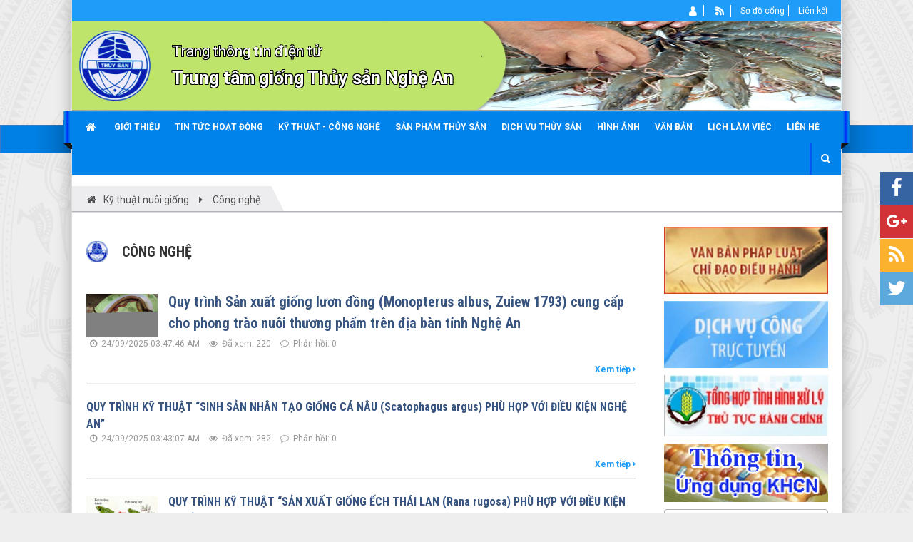

--- FILE ---
content_type: text/html; charset=UTF-8
request_url: https://giongthuysannghean.gov.vn/ky-thuat-nuoi-giong/cong-nghe/
body_size: 59842
content:
<!DOCTYPE html>
	<html lang="vi" xmlns="http://www.w3.org/1999/xhtml" prefix="og: http://ogp.me/ns#">
	<head>
<title>Công nghệ</title>
<meta name="description" content="Công nghệ - Viewcat - Kỹ thuật nuôi giống - https&#x3A;&#x002F;&#x002F;giongthuysannghean.gov.vn&#x002F;ky-thuat-nuoi-giong&#x002F;cong-nghe&#x002F;">
<meta name="author" content="Trung tâm giống Thủy sản Nghệ An">
<meta name="copyright" content="Trung tâm giống Thủy sản Nghệ An [admin@nukeviet.vn]">
<meta name="robots" content="index, archive, follow, noodp">
<meta name="googlebot" content="index,archive,follow,noodp">
<meta name="msnbot" content="all,index,follow">
<meta name="generator" content="NukeViet v4.0">
<meta http-equiv="Content-Type" content="text/html; charset=utf-8">
<meta property="og:title" content="Công nghệ">
<meta property="og:type" content="website">
<meta property="og:description" content="Công nghệ - Viewcat - Kỹ thuật nuôi giống - https&#x3A;&#x002F;&#x002F;giongthuysannghean.gov.vn&#x002F;ky-thuat-nuoi-giong&#x002F;cong-nghe&#x002F;">
<meta property="og:site_name" content="Trung tâm giống Thủy sản Nghệ An">
<meta property="og:url" content="https://giongthuysannghean.gov.vn/ky-thuat-nuoi-giong/cong-nghe/">
<link rel="shortcut icon" href="/uploads/favicon.ico">
<link rel="canonical" href="https://giongthuysannghean.gov.vn/ky-thuat-nuoi-giong/cong-nghe/">
<link rel="alternate" href="/ky-thuat-nuoi-giong/rss/" title="Kỹ thuật nuôi giống" type="application/rss+xml">
<link rel="alternate" href="/ky-thuat-nuoi-giong/rss/cong-nghe/" title="Kỹ thuật nuôi giống - Công nghệ" type="application/rss+xml">
<link rel="preload" as="script" href="/assets/js/jquery/jquery.min.js?t=61">
<link rel="preload" as="script" href="/assets/js/language/vi.js?t=61">
<link rel="preload" as="script" href="/assets/js/global.js?t=61">
<link rel="preload" as="script" href="/themes/default/js/news.js?t=61">
<link rel="preload" as="script" href="/assets/js/jquery/jquery.cookie.js?t=61">
<link rel="preload" as="script" href="/themes/egov/js/main.js?t=61">
<link rel="preload" as="script" href="/themes/egov/js/custom.js?t=61">
<link rel="preload" as="script" href="/themes/egov/js/jquery.slimmenu.js?t=61">
<link rel="preload" as="script" href="/assets/js/jquery-ui/jquery-ui.min.js?t=61">
<link rel="preload" as="script" href="/themes/egov/js/bootstrap.min.js?t=61">
<link rel="preload" as="script" href="/themes/default/js/voting.js?t=61">
<link rel="StyleSheet" href="/assets/css/font-awesome.min.css?t=61">
<link rel="StyleSheet" href="/themes/egov/css/bootstrap.non-responsive.css?t=61">
<link rel="StyleSheet" href="/themes/egov/css/style.css?t=61">
<link rel="StyleSheet" href="/themes/egov/css/style.non-responsive.css?t=61">
<link rel="StyleSheet" href="/themes/egov/css/custom.css?t=61">
<link rel="StyleSheet" href="/themes/egov/css/style-blue.css?t=61">
<link rel="StyleSheet" href="/assets/css/egov.vi.0.css?t=61">
<link rel="StyleSheet" href="/themes/egov/css/news.css?t=61">
	</head>
	<body>

    <noscript>
		<div class="alert alert-danger">Trình duyệt của bạn đã tắt chức năng hỗ trợ JavaScript.<br />Website chỉ làm việc khi bạn bật nó trở lại.<br />Để tham khảo cách bật JavaScript, hãy click chuột <a href="http://wiki.nukeviet.vn/support:browser:enable_javascript">vào đây</a>!</div>
	</noscript>
    <div class="body-bg">
	<div class="sitemenu-bg">
        <div class="sitemenu-ct">
            <div class="sitemenu-ctl">&nbsp;</div>
            <div class="sitemenu-ctr">&nbsp;</div>
        </div>
    </div>
	<div class="wraper bg-shadow-body">
		<header>
			<div class="container">
				<div id="header" class="row">
                    <div class="banner">
                                                        <img alt="Trung tâm giống Thủy sản Nghệ An" src="/uploads/banner_6.jpg" />
                    </div>
				    <div class="logo col-xs-24 col-sm-4 col-md-3">
                                                <a title="Trung tâm giống Thủy sản Nghệ An" href="/"><img src="/uploads/logo-1-trang.png" width="228" height="232" alt="Trung tâm giống Thủy sản Nghệ An" /></a>
                                                <h1>Trung tâm giống Thủy sản Nghệ An</h1>
                        <h2></h2>
                    </div>
                    <div class="col-xs-24 col-sm-20 col-md-21">
                        <div class="sitebannertext">
                            <div class="sn">Trang thông tin điện tử</div>
<div class="sd">Trung tâm giống Thủy sản Nghệ An</div>
                        </div>
                    </div>
				</div>
			</div>
		</header>
		<nav class="second-nav" id="menusite">
			<div class="bg clearfix">
				<div class="menuctwrap">
                    <div class="navbar navbar-default navbar-static-top" role="navigation">
	<div class="navbar-header">
		<button type="button" class="navbar-toggle" data-toggle="collapse" data-target="#menu-site-default">
			<span class="sr-only">&nbsp;</span>
			<span class="icon-bar">&nbsp;</span>
			<span class="icon-bar">&nbsp;</span>
			<span class="icon-bar">&nbsp;</span>
		</button>
	</div>
	<div class="collapse navbar-collapse" id="menu-site-default">
        <ul class="nav navbar-nav ellipsissub">
			<li>
				<a class="home" title="Trang nhất" href="/"><em class="fa fa-lg fa-home">&nbsp;</em><span class="visible-xs-inline-block"> Trang nhất</span></a>
			</li>
			            <li  rol="presentation">
                <a class="dropdown-toggle"  href="/about/" role="button" aria-expanded="false" title="Giới thiệu" >Giới thiệu</a>
			</li>
            <li  rol="presentation">
                <a class="dropdown-toggle"  href="/tin-hoat-dong/" role="button" aria-expanded="false" title="Tin tức hoạt động" >Tin tức hoạt động</a>
			</li>
            <li  rol="presentation">
                <a class="dropdown-toggle"  href="/ky-thuat-nuoi-giong/" role="button" aria-expanded="false" title="Kỹ thuật - công nghệ" >Kỹ thuật - công nghệ</a>
			</li>
            <li  rol="presentation">
                <a class="dropdown-toggle"  href="/shops/" role="button" aria-expanded="false" title="Sản phẩm thủy sản" >Sản phẩm thủy sản</a>
			</li>
            <li  rol="presentation">
                <a class="dropdown-toggle"  href="/dich-vu/" role="button" aria-expanded="false" title="Dịch vụ thủy sản" >Dịch vụ thủy sản</a>
			</li>
            <li  rol="presentation">
                <a class="dropdown-toggle"  href="/photos/" role="button" aria-expanded="false" title="Hình ảnh" >Hình ảnh</a>
			</li>
            <li  rol="presentation">
                <a class="dropdown-toggle"  href="/laws/" role="button" aria-expanded="false" title="Văn bản" >Văn bản</a>
			</li>
            <li  rol="presentation">
                <a class="dropdown-toggle"  href="/work-schedules/" role="button" aria-expanded="false" title="Lịch làm việc" >Lịch làm việc</a>
			</li>
            <li  rol="presentation">
                <a class="dropdown-toggle"  href="/contact/" role="button" aria-expanded="false" title="Liên hệ" >Liên hệ</a>
			</li>
        </ul>
        <div class="pull-right reponsive-pull">
            <a data-toggle="mycollapse" href="#toggleearch" id="toggleearchbtn"><i class="fa fa-search"></i></a>
        </div>
        <div class="collapse" id="toggleearch">
            <form method="get" action="/seek/" id="siteformsearch" data-minlen="3" data-maxlen="60">
                <input type="text" class="form-control" name="q"/>
                <button type="submit" class="btn btn-primary"><i class="fa fa-search"></i></button>
            </form>
        </div>
        <div class="conner-left">&nbsp;</div>
        <div class="conner-right">&nbsp;</div>
    </div>
</div>
                </div>
			</div>
		</nav>
		<nav class="header-nav">
			<div class="container">
				<div class="float-right">
					<div class="language"></div>
					<div class="menutop-fix"><ul class="menutop">
		<li  class="li-first-menu">
		<a title="Thành viên" href="/users/" ><img src="/uploads/menu/user_1.png" />&nbsp;<span>Thành viên</span></a>
	</li>
	<li  class="li-second-display">
		<a title="RSS" href="/feeds/" ><img src="/uploads/menu/rss_1.png" />&nbsp;<span>RSS</span></a>
	</li>
	<li >
		<a title="Sơ đồ cổng" href="/feeds/" ><span>Sơ đồ cổng</span></a>
	</li>
	<li >
		<a title="Liên kết" href="/page/thong-bao.html" ><span>Liên kết</span></a>
	</li>
</ul>
</div>
					<div id="tip" data-content="">
						<div class="bg"></div>
					</div>
				</div>
			</div>
		</nav>
		<section>
			<div class="container dissmisshome" id="body">
                                <nav class="third-nav">
    				<div class="row">
                        <div class="bg">
                        <div class="clearfix">
                            <div class="col-xs-24 col-sm-24 col-md-24">
                                <div class="breadcrumbs-wrap">
                                	<div class="display">
                                		<a class="show-subs-breadcrumbs hidden" href="#" onclick="showSubBreadcrumbs(this, event);"><em class="fa fa-lg fa-angle-right"></em></a>
		                                <div class="breadcrumbs-bg">
                                            <ul class="breadcrumbs list-none"></ul>
                                        </div>
									</div>
									<ul class="subs-breadcrumbs"></ul>
	                                <ul class="temp-breadcrumbs hidden">
	                                    <li itemscope itemtype="http://data-vocabulary.org/Breadcrumb"><a href="/" itemprop="url" title="Trang nhất"><span itemprop="title">Trang nhất</span></a></li>
	                                    <li itemscope itemtype="http://data-vocabulary.org/Breadcrumb"><a href="/ky-thuat-nuoi-giong/" itemprop="url" title="Kỹ thuật nuôi giống"><span class="txt" itemprop="title">Kỹ thuật nuôi giống</span></a></li><li itemscope itemtype="http://data-vocabulary.org/Breadcrumb"><a href="/ky-thuat-nuoi-giong/cong-nghe/" itemprop="url" title="Công nghệ"><span class="txt" itemprop="title">Công nghệ</span></a></li>
	                                </ul>
								</div>
                            </div>
                        </div>
                        </div>
                    </div>
                </nav>
<div class="row shadow-bg bg-body-new">
	<div class="col-sm-16 col-md-18 fix-more-padding">
        <div class="border-bottom-news"></div>
		<div class="border-bottom-news">
			<div class="box-icon-title box-icon-title-notop">
    <h2>Công nghệ</h2>
</div>

<div class="news_column listpage">
		<div class="panel panel-default">
		<div class="panel-body featured">
						<a href="/ky-thuat-nuoi-giong/cong-nghe/quy-trinh-san-xuat-giong-luon-dong-monopterus-albus-zuiew-1793-cung-cap-cho-phong-trao-nuoi-thuong-pham-tren-dia-ban-tinh-nghe-an-27.html" title="Quy trình Sản xuất giống lươn đồng &#40;Monopterus albus, Zuiew 1793&#41; cung cấp cho phong trào nuôi thương phẩm trên địa bàn tỉnh Nghệ An" ><img  alt="Quy trình Sản xuất giống lươn đồng &#40;Monopterus albus, Zuiew 1793&#41; cung cấp cho phong trào nuôi thương phẩm trên địa bàn tỉnh Nghệ An" src="/uploads/ky-thuat-nuoi-giong/2025_09/image-20250924144824-1.jpeg" width="100" class="img-thumbnail pull-left imghome" /></a>
			<h2>
				<a href="/ky-thuat-nuoi-giong/cong-nghe/quy-trinh-san-xuat-giong-luon-dong-monopterus-albus-zuiew-1793-cung-cap-cho-phong-trao-nuoi-thuong-pham-tren-dia-ban-tinh-nghe-an-27.html" title="Quy trình Sản xuất giống lươn đồng &#40;Monopterus albus, Zuiew 1793&#41; cung cấp cho phong trào nuôi thương phẩm trên địa bàn tỉnh Nghệ An" >Quy trình Sản xuất giống lươn đồng &#40;Monopterus albus, Zuiew 1793&#41; cung cấp cho phong trào nuôi thương phẩm trên địa bàn tỉnh Nghệ An</a>
			</h2>
			<div class="text-muted">
				<ul class="list-unstyled list-inline">
					<li>
						<em class="fa fa-clock-o">&nbsp;</em> 24/09/2025 03:47:46 AM
					</li>
					<li>
						<em class="fa fa-eye">&nbsp;</em> Đã xem: 220
					</li>
										<li>
						<em class="fa fa-comment-o">&nbsp;</em> Phản hồi: 0
					</li>
				</ul>
			</div>
            <div class="viewmore text-right">
                <a href="/ky-thuat-nuoi-giong/cong-nghe/quy-trinh-san-xuat-giong-luon-dong-monopterus-albus-zuiew-1793-cung-cap-cho-phong-trao-nuoi-thuong-pham-tren-dia-ban-tinh-nghe-an-27.html"   class="more">Xem tiếp&nbsp;<i class="fa fa-caret-right" aria-hidden="true"></i></a>
            </div>
		</div>
	</div>
		<div class="panel panel-default">
		<div class="panel-body">
			<h3>
				<a href="/ky-thuat-nuoi-giong/cong-nghe/quy-trinh-ky-thuat-sinh-san-nhan-tao-giong-ca-nau-scatophagus-argus-phu-hop-voi-dieu-kien-nghe-an-26.html" title="QUY TRÌNH KỸ THUẬT  “SINH SẢN NHÂN TẠO GIỐNG CÁ NÂU &#40;Scatophagus argus&#41; PHÙ HỢP VỚI ĐIỀU KIỆN NGHỆ AN”" >QUY TRÌNH KỸ THUẬT  “SINH SẢN NHÂN TẠO GIỐNG CÁ NÂU &#40;Scatophagus argus&#41; PHÙ HỢP VỚI ĐIỀU KIỆN NGHỆ AN”</a>
			</h3>
			<div class="text-muted">
				<ul class="list-unstyled list-inline">
					<li><em class="fa fa-clock-o">&nbsp;</em> 24/09/2025 03:43:07 AM</li>
					<li><em class="fa fa-eye">&nbsp;</em> Đã xem: 282</li>
										<li><em class="fa fa-comment-o">&nbsp;</em> Phản hồi: 0</li>
				</ul>
			</div>
            <div class="viewmore text-right">
                <a href="/ky-thuat-nuoi-giong/cong-nghe/quy-trinh-ky-thuat-sinh-san-nhan-tao-giong-ca-nau-scatophagus-argus-phu-hop-voi-dieu-kien-nghe-an-26.html"   class="more">Xem tiếp&nbsp;<i class="fa fa-caret-right" aria-hidden="true"></i></a>
            </div>
		</div>
	</div>
	<div class="panel panel-default">
		<div class="panel-body">
						<a href="/ky-thuat-nuoi-giong/cong-nghe/quy-trinh-ky-thuat-san-xuat-giong-ech-thai-lan-rana-rugosa-phu-hop-voi-dieu-kien-nghe-an-25.html" title="QUY TRÌNH KỸ THUẬT  “SẢN XUẤT GIỐNG ẾCH THÁI LAN &#40;Rana rugosa&#41; PHÙ HỢP VỚI ĐIỀU KIỆN NGHỆ AN”" ><img  alt="QUY TRÌNH KỸ THUẬT  “SẢN XUẤT GIỐNG ẾCH THÁI LAN &#40;Rana rugosa&#41; PHÙ HỢP VỚI ĐIỀU KIỆN NGHỆ AN”" src="/assets/ky-thuat-nuoi-giong/2025_09/image-20250924144217-1.png" width="100" class="img-thumbnail pull-left imghome" /></a>
			<h3>
				<a href="/ky-thuat-nuoi-giong/cong-nghe/quy-trinh-ky-thuat-san-xuat-giong-ech-thai-lan-rana-rugosa-phu-hop-voi-dieu-kien-nghe-an-25.html" title="QUY TRÌNH KỸ THUẬT  “SẢN XUẤT GIỐNG ẾCH THÁI LAN &#40;Rana rugosa&#41; PHÙ HỢP VỚI ĐIỀU KIỆN NGHỆ AN”" >QUY TRÌNH KỸ THUẬT  “SẢN XUẤT GIỐNG ẾCH THÁI LAN &#40;Rana rugosa&#41; PHÙ HỢP VỚI ĐIỀU KIỆN NGHỆ AN”</a>
			</h3>
			<div class="text-muted">
				<ul class="list-unstyled list-inline">
					<li><em class="fa fa-clock-o">&nbsp;</em> 24/09/2025 03:41:41 AM</li>
					<li><em class="fa fa-eye">&nbsp;</em> Đã xem: 217</li>
										<li><em class="fa fa-comment-o">&nbsp;</em> Phản hồi: 0</li>
				</ul>
			</div>
            <div class="viewmore text-right">
                <a href="/ky-thuat-nuoi-giong/cong-nghe/quy-trinh-ky-thuat-san-xuat-giong-ech-thai-lan-rana-rugosa-phu-hop-voi-dieu-kien-nghe-an-25.html"   class="more">Xem tiếp&nbsp;<i class="fa fa-caret-right" aria-hidden="true"></i></a>
            </div>
		</div>
	</div>
	<div class="panel panel-default">
		<div class="panel-body">
			<h3>
				<a href="/ky-thuat-nuoi-giong/cong-nghe/quy-trinh-ky-thuat-nuoi-thuong-pham-ca-nheo-my-ictalurus-punctatus-ra-nesque-1818-trong-ao-dat-quy-mo-cong-nghiep-phu-hop-voi-dieu-kien-nghe-an-24.html" title="QUY TRÌNH KỸ THUẬT  “NUÔI THƯƠNG PHẨM CÁ NHEO MỸ &#40;Ictalurus punctatus Raﬁnesque, 1818&#41; TRONG AO ĐẤT QUY MÔ CÔNG NGHIỆP PHÙ HỢP VỚI ĐIỀU KIỆN NGHỆ AN”" >QUY TRÌNH KỸ THUẬT  “NUÔI THƯƠNG PHẨM CÁ NHEO MỸ &#40;Ictalurus punctatus Raﬁnesque, 1818&#41; TRONG AO ĐẤT QUY MÔ CÔNG NGHIỆP PHÙ HỢP VỚI ĐIỀU KIỆN NGHỆ AN”</a>
			</h3>
			<div class="text-muted">
				<ul class="list-unstyled list-inline">
					<li><em class="fa fa-clock-o">&nbsp;</em> 24/09/2025 03:39:38 AM</li>
					<li><em class="fa fa-eye">&nbsp;</em> Đã xem: 194</li>
										<li><em class="fa fa-comment-o">&nbsp;</em> Phản hồi: 0</li>
				</ul>
			</div>
            <div class="viewmore text-right">
                <a href="/ky-thuat-nuoi-giong/cong-nghe/quy-trinh-ky-thuat-nuoi-thuong-pham-ca-nheo-my-ictalurus-punctatus-ra-nesque-1818-trong-ao-dat-quy-mo-cong-nghiep-phu-hop-voi-dieu-kien-nghe-an-24.html"   class="more">Xem tiếp&nbsp;<i class="fa fa-caret-right" aria-hidden="true"></i></a>
            </div>
		</div>
	</div>
	<div class="panel panel-default">
		<div class="panel-body">
			<h3>
				<a href="/ky-thuat-nuoi-giong/cong-nghe/nghien-cuu-cac-yeu-to-moi-truongva-mot-so-chi-tieu-hinh-thai-sinh-ly-ca-tra-pangasianodon-hypopthalamus-sauvages-1878-nuoi-tai-nghe-an-23.html" title="NGHIÊN CỨU CÁC YẾU TỐ MÔI TRƯỜNGVÀ MỘT SỐ CHỈ TIÊU HÌNH THÁI, SINH LÝ CÁ TRA &#40;Pangasianodon hypopthalamus,Sauvages, 1878&#41; NUÔI TẠI NGHỆ AN" >NGHIÊN CỨU CÁC YẾU TỐ MÔI TRƯỜNGVÀ MỘT SỐ CHỈ TIÊU HÌNH THÁI, SINH LÝ CÁ TRA &#40;Pangasianodon hypopthalamus,Sauvages, 1878&#41; NUÔI TẠI NGHỆ AN</a>
			</h3>
			<div class="text-muted">
				<ul class="list-unstyled list-inline">
					<li><em class="fa fa-clock-o">&nbsp;</em> 29/12/2021 03:44:35 AM</li>
					<li><em class="fa fa-eye">&nbsp;</em> Đã xem: 2015</li>
										<li><em class="fa fa-comment-o">&nbsp;</em> Phản hồi: 0</li>
				</ul>
			</div>
            <div class="viewmore text-right">
                <a href="/ky-thuat-nuoi-giong/cong-nghe/nghien-cuu-cac-yeu-to-moi-truongva-mot-so-chi-tieu-hinh-thai-sinh-ly-ca-tra-pangasianodon-hypopthalamus-sauvages-1878-nuoi-tai-nghe-an-23.html"   class="more">Xem tiếp&nbsp;<i class="fa fa-caret-right" aria-hidden="true"></i></a>
            </div>
		</div>
	</div>
	<div class="panel panel-default">
		<div class="panel-body">
			<h3>
				<a href="/ky-thuat-nuoi-giong/cong-nghe/anh-huong-cua-cac-loai-kich-duc-to-va-lieu-luong-den-chat-luong-sinh-san-nhan-tao-va-uong-giong-ca-that-lat-cuom-chitala-omata-gray-1831-trong-dieu-kien-nuoi-o-nghe-an-22.html" title="ẢNH HƯỞNG CỦA CÁC LOẠI KÍCH DỤC TỐ VÀ LIỀU LƯỢNG  ĐẾN CHẤT LƯỢNG SINH SẢN NHÂN TAO VÀ ƯƠNG GIỐNG CÁ THÁT LÁT CƯỜM &#40;Chitala omata Gray, 1831&#41; TRONG ĐIỀU KIỆN NUÔI Ở NGHỆ AN" >ẢNH HƯỞNG CỦA CÁC LOẠI KÍCH DỤC TỐ VÀ LIỀU LƯỢNG  ĐẾN CHẤT LƯỢNG SINH SẢN NHÂN TAO VÀ ƯƠNG GIỐNG CÁ THÁT LÁT CƯỜM &#40;Chitala omata Gray, 1831&#41; TRONG ĐIỀU KIỆN NUÔI Ở NGHỆ AN</a>
			</h3>
			<div class="text-muted">
				<ul class="list-unstyled list-inline">
					<li><em class="fa fa-clock-o">&nbsp;</em> 29/12/2021 02:19:56 AM</li>
					<li><em class="fa fa-eye">&nbsp;</em> Đã xem: 3770</li>
										<li><em class="fa fa-comment-o">&nbsp;</em> Phản hồi: 0</li>
				</ul>
			</div>
            <div class="viewmore text-right">
                <a href="/ky-thuat-nuoi-giong/cong-nghe/anh-huong-cua-cac-loai-kich-duc-to-va-lieu-luong-den-chat-luong-sinh-san-nhan-tao-va-uong-giong-ca-that-lat-cuom-chitala-omata-gray-1831-trong-dieu-kien-nuoi-o-nghe-an-22.html"   class="more">Xem tiếp&nbsp;<i class="fa fa-caret-right" aria-hidden="true"></i></a>
            </div>
		</div>
	</div>
	<div class="panel panel-default">
		<div class="panel-body">
						<a href="/ky-thuat-nuoi-giong/cong-nghe/quy-trinh-ky-thuat-nuoi-thuong-pham-ca-doi-muc-quy-mo-cong-nghiep-trong-ao-dam-nuoc-lo-tai-nghe-an-21.html" title="QUY TRÌNH KỸ THUẬT  NUÔI THƯƠNG PHẨM CÁ ĐỐI MỤC QUY MÔ CÔNG NGHIỆP TRONG AO ĐẦM NƯỚC LỢ TẠI NGHỆ AN" ><img  alt="QUY TRÌNH KỸ THUẬT  NUÔI THƯƠNG PHẨM CÁ ĐỐI MỤC QUY MÔ CÔNG NGHIỆP TRONG AO ĐẦM NƯỚC LỢ TẠI NGHỆ AN" src="/assets/ky-thuat-nuoi-giong/2021_12/image-20211229082343-1.jpeg" width="100" class="img-thumbnail pull-left imghome" /></a>
			<h3>
				<a href="/ky-thuat-nuoi-giong/cong-nghe/quy-trinh-ky-thuat-nuoi-thuong-pham-ca-doi-muc-quy-mo-cong-nghiep-trong-ao-dam-nuoc-lo-tai-nghe-an-21.html" title="QUY TRÌNH KỸ THUẬT  NUÔI THƯƠNG PHẨM CÁ ĐỐI MỤC QUY MÔ CÔNG NGHIỆP TRONG AO ĐẦM NƯỚC LỢ TẠI NGHỆ AN" >QUY TRÌNH KỸ THUẬT  NUÔI THƯƠNG PHẨM CÁ ĐỐI MỤC QUY MÔ CÔNG NGHIỆP TRONG AO ĐẦM NƯỚC LỢ TẠI NGHỆ AN</a>
			</h3>
			<div class="text-muted">
				<ul class="list-unstyled list-inline">
					<li><em class="fa fa-clock-o">&nbsp;</em> 28/12/2021 08:27:38 PM</li>
					<li><em class="fa fa-eye">&nbsp;</em> Đã xem: 10861</li>
										<li><em class="fa fa-comment-o">&nbsp;</em> Phản hồi: 0</li>
				</ul>
			</div>
            <div class="viewmore text-right">
                <a href="/ky-thuat-nuoi-giong/cong-nghe/quy-trinh-ky-thuat-nuoi-thuong-pham-ca-doi-muc-quy-mo-cong-nghiep-trong-ao-dam-nuoc-lo-tai-nghe-an-21.html"   class="more">Xem tiếp&nbsp;<i class="fa fa-caret-right" aria-hidden="true"></i></a>
            </div>
		</div>
	</div>
	<div class="panel panel-default">
		<div class="panel-body">
						<a href="/ky-thuat-nuoi-giong/cong-nghe/quy-trinh-ky-thuat-nuoi-thuong-pham-ca-chim-vay-vang-quy-mo-cong-nghiep-trong-ao-dam-nuoc-lo-tai-vung-trieu-ven-bien-nghe-an-20.html" title="QUY TRÌNH KỸ THUẬT  NUÔI THƯƠNG PHẨM CÁ CHIM VÂY VÀNG QUY MÔ CÔNG NGHIỆP TRONG AO ĐẦM NƯỚC LỢ TẠI VÙNG TRIỀU VEN BIỂN NGHỆ AN" ><img  alt="QUY TRÌNH KỸ THUẬT  NUÔI THƯƠNG PHẨM CÁ CHIM VÂY VÀNG QUY MÔ CÔNG NGHIỆP TRONG AO ĐẦM NƯỚC LỢ TẠI VÙNG TRIỀU VEN BIỂN NGHỆ AN" src="/assets/ky-thuat-nuoi-giong/2021_12/image-20211229081732-1.jpeg" width="100" class="img-thumbnail pull-left imghome" /></a>
			<h3>
				<a href="/ky-thuat-nuoi-giong/cong-nghe/quy-trinh-ky-thuat-nuoi-thuong-pham-ca-chim-vay-vang-quy-mo-cong-nghiep-trong-ao-dam-nuoc-lo-tai-vung-trieu-ven-bien-nghe-an-20.html" title="QUY TRÌNH KỸ THUẬT  NUÔI THƯƠNG PHẨM CÁ CHIM VÂY VÀNG QUY MÔ CÔNG NGHIỆP TRONG AO ĐẦM NƯỚC LỢ TẠI VÙNG TRIỀU VEN BIỂN NGHỆ AN" >QUY TRÌNH KỸ THUẬT  NUÔI THƯƠNG PHẨM CÁ CHIM VÂY VÀNG QUY MÔ CÔNG NGHIỆP TRONG AO ĐẦM NƯỚC LỢ TẠI VÙNG TRIỀU VEN BIỂN NGHỆ AN</a>
			</h3>
			<div class="text-muted">
				<ul class="list-unstyled list-inline">
					<li><em class="fa fa-clock-o">&nbsp;</em> 28/12/2021 08:21:19 PM</li>
					<li><em class="fa fa-eye">&nbsp;</em> Đã xem: 10779</li>
										<li><em class="fa fa-comment-o">&nbsp;</em> Phản hồi: 0</li>
				</ul>
			</div>
            <div class="viewmore text-right">
                <a href="/ky-thuat-nuoi-giong/cong-nghe/quy-trinh-ky-thuat-nuoi-thuong-pham-ca-chim-vay-vang-quy-mo-cong-nghiep-trong-ao-dam-nuoc-lo-tai-vung-trieu-ven-bien-nghe-an-20.html"   class="more">Xem tiếp&nbsp;<i class="fa fa-caret-right" aria-hidden="true"></i></a>
            </div>
		</div>
	</div>
	<div class="panel panel-default">
		<div class="panel-body">
						<a href="/ky-thuat-nuoi-giong/cong-nghe/quy-trinh-ky-thuat-nuoi-ca-ro-dau-vuong-thuong-pham-tai-nghe-an-19.html" title="QUY TRÌNH KỸ THUẬT NUÔI CÁ RÔ ĐẦU VUÔNG  THƯƠNG PHẨM TẠI NGHỆ AN" ><img  alt="QUY TRÌNH KỸ THUẬT NUÔI CÁ RÔ ĐẦU VUÔNG  THƯƠNG PHẨM TẠI NGHỆ AN" src="/assets/ky-thuat-nuoi-giong/2021_12/image-20211229081206-1.jpeg" width="100" class="img-thumbnail pull-left imghome" /></a>
			<h3>
				<a href="/ky-thuat-nuoi-giong/cong-nghe/quy-trinh-ky-thuat-nuoi-ca-ro-dau-vuong-thuong-pham-tai-nghe-an-19.html" title="QUY TRÌNH KỸ THUẬT NUÔI CÁ RÔ ĐẦU VUÔNG  THƯƠNG PHẨM TẠI NGHỆ AN" >QUY TRÌNH KỸ THUẬT NUÔI CÁ RÔ ĐẦU VUÔNG  THƯƠNG PHẨM TẠI NGHỆ AN</a>
			</h3>
			<div class="text-muted">
				<ul class="list-unstyled list-inline">
					<li><em class="fa fa-clock-o">&nbsp;</em> 28/12/2021 08:15:04 PM</li>
					<li><em class="fa fa-eye">&nbsp;</em> Đã xem: 5884</li>
										<li><em class="fa fa-comment-o">&nbsp;</em> Phản hồi: 0</li>
				</ul>
			</div>
            <div class="viewmore text-right">
                <a href="/ky-thuat-nuoi-giong/cong-nghe/quy-trinh-ky-thuat-nuoi-ca-ro-dau-vuong-thuong-pham-tai-nghe-an-19.html"   class="more">Xem tiếp&nbsp;<i class="fa fa-caret-right" aria-hidden="true"></i></a>
            </div>
		</div>
	</div>
	<div class="panel panel-default">
		<div class="panel-body">
						<a href="/ky-thuat-nuoi-giong/cong-nghe/quy-trinh-ky-thuat-nuoi-ca-chinh-hoa-anguilla-marmorata-quoy-gaimard-thuong-pham-trong-ao-dat-tai-nghe-an-18.html" title="QUY TRÌNH KỸ THUẬT  NUÔI  CÁ CHÌNH HOA &#40; Anguilla marmorata Quoy &amp; Gaimard&#41;  THƯƠNG PHẨM TRONG AO ĐẤT TẠI NGHỆ AN" ><img  alt="QUY TRÌNH KỸ THUẬT  NUÔI  CÁ CHÌNH HOA &#40; Anguilla marmorata Quoy &amp; Gaimard&#41;  THƯƠNG PHẨM TRONG AO ĐẤT TẠI NGHỆ AN" src="/assets/ky-thuat-nuoi-giong/2021_12/image-20211229080546-1.jpeg" width="100" class="img-thumbnail pull-left imghome" /></a>
			<h3>
				<a href="/ky-thuat-nuoi-giong/cong-nghe/quy-trinh-ky-thuat-nuoi-ca-chinh-hoa-anguilla-marmorata-quoy-gaimard-thuong-pham-trong-ao-dat-tai-nghe-an-18.html" title="QUY TRÌNH KỸ THUẬT  NUÔI  CÁ CHÌNH HOA &#40; Anguilla marmorata Quoy &amp; Gaimard&#41;  THƯƠNG PHẨM TRONG AO ĐẤT TẠI NGHỆ AN" >QUY TRÌNH KỸ THUẬT  NUÔI  CÁ CHÌNH HOA &#40; Anguilla marmorata Quoy &amp; Gaimard&#41;  THƯƠNG PHẨM TRONG AO ĐẤT TẠI NGHỆ AN</a>
			</h3>
			<div class="text-muted">
				<ul class="list-unstyled list-inline">
					<li><em class="fa fa-clock-o">&nbsp;</em> 28/12/2021 08:08:43 PM</li>
					<li><em class="fa fa-eye">&nbsp;</em> Đã xem: 1708</li>
										<li><em class="fa fa-comment-o">&nbsp;</em> Phản hồi: 0</li>
				</ul>
			</div>
            <div class="viewmore text-right">
                <a href="/ky-thuat-nuoi-giong/cong-nghe/quy-trinh-ky-thuat-nuoi-ca-chinh-hoa-anguilla-marmorata-quoy-gaimard-thuong-pham-trong-ao-dat-tai-nghe-an-18.html"   class="more">Xem tiếp&nbsp;<i class="fa fa-caret-right" aria-hidden="true"></i></a>
            </div>
		</div>
	</div>
	<div class="panel panel-default">
		<div class="panel-body">
						<a href="/ky-thuat-nuoi-giong/cong-nghe/quy-trinh-ky-thuat-san-xuat-giong-ca-chach-que-misgurnus-anguillicaudatus-cantor-1842-17.html" title="QUY TRÌNH KỸ THUẬT SẢN XUẤT GIỐNG   CÁ CHẠCH QUẾ &#40;Misgurnus anguillicaudatus Cantor, 1842&#41;" ><img  alt="QUY TRÌNH KỸ THUẬT SẢN XUẤT GIỐNG   CÁ CHẠCH QUẾ &#40;Misgurnus anguillicaudatus Cantor, 1842&#41;" src="/assets/ky-thuat-nuoi-giong/2021_12/image-20211228143620-1.jpeg" width="100" class="img-thumbnail pull-left imghome" /></a>
			<h3>
				<a href="/ky-thuat-nuoi-giong/cong-nghe/quy-trinh-ky-thuat-san-xuat-giong-ca-chach-que-misgurnus-anguillicaudatus-cantor-1842-17.html" title="QUY TRÌNH KỸ THUẬT SẢN XUẤT GIỐNG   CÁ CHẠCH QUẾ &#40;Misgurnus anguillicaudatus Cantor, 1842&#41;" >QUY TRÌNH KỸ THUẬT SẢN XUẤT GIỐNG   CÁ CHẠCH QUẾ &#40;Misgurnus anguillicaudatus Cantor, 1842&#41;</a>
			</h3>
			<div class="text-muted">
				<ul class="list-unstyled list-inline">
					<li><em class="fa fa-clock-o">&nbsp;</em> 28/12/2021 02:39:56 AM</li>
					<li><em class="fa fa-eye">&nbsp;</em> Đã xem: 1939</li>
										<li><em class="fa fa-comment-o">&nbsp;</em> Phản hồi: 0</li>
				</ul>
			</div>
            <div class="viewmore text-right">
                <a href="/ky-thuat-nuoi-giong/cong-nghe/quy-trinh-ky-thuat-san-xuat-giong-ca-chach-que-misgurnus-anguillicaudatus-cantor-1842-17.html"   class="more">Xem tiếp&nbsp;<i class="fa fa-caret-right" aria-hidden="true"></i></a>
            </div>
		</div>
	</div>
	<div class="panel panel-default">
		<div class="panel-body">
						<a href="/ky-thuat-nuoi-giong/cong-nghe/quy-trinh-cong-nghe-sinh-san-nhan-tao-giong-ca-lang-cham-tai-nghe-an-16.html" title="QUY TRÌNH CÔNG NGHỆ SINH SẢN NHÂN TẠO GIỐNG CÁ LĂNG CHẤM TẠI NGHỆ AN" ><img  alt="QUY TRÌNH CÔNG NGHỆ SINH SẢN NHÂN TẠO GIỐNG CÁ LĂNG CHẤM TẠI NGHỆ AN" src="/assets/ky-thuat-nuoi-giong/2021_12/image-20211228142527-1.jpeg" width="100" class="img-thumbnail pull-left imghome" /></a>
			<h3>
				<a href="/ky-thuat-nuoi-giong/cong-nghe/quy-trinh-cong-nghe-sinh-san-nhan-tao-giong-ca-lang-cham-tai-nghe-an-16.html" title="QUY TRÌNH CÔNG NGHỆ SINH SẢN NHÂN TẠO GIỐNG CÁ LĂNG CHẤM TẠI NGHỆ AN" >QUY TRÌNH CÔNG NGHỆ SINH SẢN NHÂN TẠO GIỐNG CÁ LĂNG CHẤM TẠI NGHỆ AN</a>
			</h3>
			<div class="text-muted">
				<ul class="list-unstyled list-inline">
					<li><em class="fa fa-clock-o">&nbsp;</em> 28/12/2021 02:33:30 AM</li>
					<li><em class="fa fa-eye">&nbsp;</em> Đã xem: 2001</li>
										<li><em class="fa fa-comment-o">&nbsp;</em> Phản hồi: 0</li>
				</ul>
			</div>
            <div class="viewmore text-right">
                <a href="/ky-thuat-nuoi-giong/cong-nghe/quy-trinh-cong-nghe-sinh-san-nhan-tao-giong-ca-lang-cham-tai-nghe-an-16.html"   class="more">Xem tiếp&nbsp;<i class="fa fa-caret-right" aria-hidden="true"></i></a>
            </div>
		</div>
	</div>
	<div class="panel panel-default">
		<div class="panel-body">
						<a href="/ky-thuat-nuoi-giong/cong-nghe/quy-trinh-cong-nghe-san-xuat-giong-cua-bien-theo-cong-nghe-vi-sinh-phu-hop-voi-dieu-kien-sinh-thai-nghe-an-15.html" title="QUY TRÌNH CÔNG NGHỆ  SẢN XUẤT GIỐNG CUA BIỂN THEO CÔNG NGHỆ VI SINH  PHÙ HỢP VỚI ĐIỀU KIỆN SINH THÁI NGHỆ AN" ><img  alt="QUY TRÌNH CÔNG NGHỆ  SẢN XUẤT GIỐNG CUA BIỂN THEO CÔNG NGHỆ VI SINH  PHÙ HỢP VỚI ĐIỀU KIỆN SINH THÁI NGHỆ AN" src="/assets/ky-thuat-nuoi-giong/2021_12/image-20211228141913-1.jpeg" width="100" class="img-thumbnail pull-left imghome" /></a>
			<h3>
				<a href="/ky-thuat-nuoi-giong/cong-nghe/quy-trinh-cong-nghe-san-xuat-giong-cua-bien-theo-cong-nghe-vi-sinh-phu-hop-voi-dieu-kien-sinh-thai-nghe-an-15.html" title="QUY TRÌNH CÔNG NGHỆ  SẢN XUẤT GIỐNG CUA BIỂN THEO CÔNG NGHỆ VI SINH  PHÙ HỢP VỚI ĐIỀU KIỆN SINH THÁI NGHỆ AN" >QUY TRÌNH CÔNG NGHỆ  SẢN XUẤT GIỐNG CUA BIỂN THEO CÔNG NGHỆ VI SINH  PHÙ HỢP VỚI ĐIỀU KIỆN SINH THÁI NGHỆ AN</a>
			</h3>
			<div class="text-muted">
				<ul class="list-unstyled list-inline">
					<li><em class="fa fa-clock-o">&nbsp;</em> 28/12/2021 02:22:19 AM</li>
					<li><em class="fa fa-eye">&nbsp;</em> Đã xem: 5673</li>
										<li><em class="fa fa-comment-o">&nbsp;</em> Phản hồi: 0</li>
				</ul>
			</div>
            <div class="viewmore text-right">
                <a href="/ky-thuat-nuoi-giong/cong-nghe/quy-trinh-cong-nghe-san-xuat-giong-cua-bien-theo-cong-nghe-vi-sinh-phu-hop-voi-dieu-kien-sinh-thai-nghe-an-15.html"   class="more">Xem tiếp&nbsp;<i class="fa fa-caret-right" aria-hidden="true"></i></a>
            </div>
		</div>
	</div>
	<div class="panel panel-default">
		<div class="panel-body">
						<a href="/ky-thuat-nuoi-giong/cong-nghe/phan-co-be-cang-san-thua-cho-tom-cang-xanh-toan-duc-nhanh-lon-14.html" title="Phân cỡ, bẻ càng, san thưa cho tôm càng xanh toàn đực nhanh lớn" ><img  alt="Phân cỡ, bẻ càng, san thưa cho tôm càng xanh toàn đực nhanh lớn" src="/assets/ky-thuat-nuoi-giong/2021_12/image-20211217083803-1.jpeg" width="100" class="img-thumbnail pull-left imghome" /></a>
			<h3>
				<a href="/ky-thuat-nuoi-giong/cong-nghe/phan-co-be-cang-san-thua-cho-tom-cang-xanh-toan-duc-nhanh-lon-14.html" title="Phân cỡ, bẻ càng, san thưa cho tôm càng xanh toàn đực nhanh lớn" >Phân cỡ, bẻ càng, san thưa cho tôm càng xanh toàn đực nhanh lớn</a>
			</h3>
			<div class="text-muted">
				<ul class="list-unstyled list-inline">
					<li><em class="fa fa-clock-o">&nbsp;</em> 16/12/2021 08:41:46 PM</li>
					<li><em class="fa fa-eye">&nbsp;</em> Đã xem: 1625</li>
										<li><em class="fa fa-comment-o">&nbsp;</em> Phản hồi: 0</li>
				</ul>
			</div>
            <div class="viewmore text-right">
                <a href="/ky-thuat-nuoi-giong/cong-nghe/phan-co-be-cang-san-thua-cho-tom-cang-xanh-toan-duc-nhanh-lon-14.html"   class="more">Xem tiếp&nbsp;<i class="fa fa-caret-right" aria-hidden="true"></i></a>
            </div>
		</div>
	</div>
	<div class="panel panel-default">
		<div class="panel-body">
			<h3>
				<a href="/ky-thuat-nuoi-giong/cong-nghe/mot-so-kien-thuc-can-cho-nuoi-tom-nuoc-ngot-13.html" title="Một số kiến thức cần cho nuôi tôm nước ngọt" >Một số kiến thức cần cho nuôi tôm nước ngọt</a>
			</h3>
			<div class="text-muted">
				<ul class="list-unstyled list-inline">
					<li><em class="fa fa-clock-o">&nbsp;</em> 15/06/2021 05:49:01 AM</li>
					<li><em class="fa fa-eye">&nbsp;</em> Đã xem: 1204</li>
										<li><em class="fa fa-comment-o">&nbsp;</em> Phản hồi: 0</li>
				</ul>
			</div>
            <div class="viewmore text-right">
                <a href="/ky-thuat-nuoi-giong/cong-nghe/mot-so-kien-thuc-can-cho-nuoi-tom-nuoc-ngot-13.html"   class="more">Xem tiếp&nbsp;<i class="fa fa-caret-right" aria-hidden="true"></i></a>
            </div>
		</div>
	</div>
	<div class="panel panel-default">
		<div class="panel-body">
			<h3>
				<a href="/ky-thuat-nuoi-giong/cong-nghe/mot-so-hieu-biet-ve-su-dung-khoang-trong-nuoi-tom-do-man-thap-12.html" title="MỘT SỐ HIỂU BIẾT VỀ SỬ DỤNG KHOÁNG TRONG NUÔI TÔM  ĐỘ MẶN THẤP" >MỘT SỐ HIỂU BIẾT VỀ SỬ DỤNG KHOÁNG TRONG NUÔI TÔM  ĐỘ MẶN THẤP</a>
			</h3>
			<div class="text-muted">
				<ul class="list-unstyled list-inline">
					<li><em class="fa fa-clock-o">&nbsp;</em> 27/05/2021 11:14:44 PM</li>
					<li><em class="fa fa-eye">&nbsp;</em> Đã xem: 3898</li>
										<li><em class="fa fa-comment-o">&nbsp;</em> Phản hồi: 0</li>
				</ul>
			</div>
            <div class="viewmore text-right">
                <a href="/ky-thuat-nuoi-giong/cong-nghe/mot-so-hieu-biet-ve-su-dung-khoang-trong-nuoi-tom-do-man-thap-12.html"   class="more">Xem tiếp&nbsp;<i class="fa fa-caret-right" aria-hidden="true"></i></a>
            </div>
		</div>
	</div>
	<div class="panel panel-default">
		<div class="panel-body">
			<h3>
				<a href="/ky-thuat-nuoi-giong/cong-nghe/quy-trinh-ky-thuat-nuoi-thuong-pham-ca-ro-phi-lai-xa-dong-israel-tai-nghe-an-11.html" title="QUY TRÌNH KỸ THUẬT NUÔI THƯƠNG PHẨM CÁ RÔ PHI LAI XA  DÒNG ISRAEL TẠI NGHỆ AN" >QUY TRÌNH KỸ THUẬT NUÔI THƯƠNG PHẨM CÁ RÔ PHI LAI XA  DÒNG ISRAEL TẠI NGHỆ AN</a>
			</h3>
			<div class="text-muted">
				<ul class="list-unstyled list-inline">
					<li><em class="fa fa-clock-o">&nbsp;</em> 24/03/2021 02:56:26 AM</li>
					<li><em class="fa fa-eye">&nbsp;</em> Đã xem: 2893</li>
										<li><em class="fa fa-comment-o">&nbsp;</em> Phản hồi: 0</li>
				</ul>
			</div>
            <div class="viewmore text-right">
                <a href="/ky-thuat-nuoi-giong/cong-nghe/quy-trinh-ky-thuat-nuoi-thuong-pham-ca-ro-phi-lai-xa-dong-israel-tai-nghe-an-11.html"   class="more">Xem tiếp&nbsp;<i class="fa fa-caret-right" aria-hidden="true"></i></a>
            </div>
		</div>
	</div>
	<div class="panel panel-default">
		<div class="panel-body">
						<a href="/ky-thuat-nuoi-giong/cong-nghe/quy-trinh-cong-nghe-nuoi-thuong-pham-ca-chien-trong-long-be-tren-thuy-vuc-lon-phu-hop-voi-dieu-kien-nghe-an-10.html" title="QUY TRÌNH CÔNG NGHỆ NUÔI THƯƠNG PHẨM CÁ CHIÊN TRONG LỒNG BÈ TRÊN THỦY VỰC LỚN PHÙ HỢP VỚI ĐIỀU KIỆN NGHỆ AN" ><img  alt="QUY TRÌNH CÔNG NGHỆ NUÔI THƯƠNG PHẨM CÁ CHIÊN TRONG LỒNG BÈ TRÊN THỦY VỰC LỚN PHÙ HỢP VỚI ĐIỀU KIỆN NGHỆ AN" src="/assets/ky-thuat-nuoi-giong/2020_12/image-20201230105453-1.png" width="100" class="img-thumbnail pull-left imghome" /></a>
			<h3>
				<a href="/ky-thuat-nuoi-giong/cong-nghe/quy-trinh-cong-nghe-nuoi-thuong-pham-ca-chien-trong-long-be-tren-thuy-vuc-lon-phu-hop-voi-dieu-kien-nghe-an-10.html" title="QUY TRÌNH CÔNG NGHỆ NUÔI THƯƠNG PHẨM CÁ CHIÊN TRONG LỒNG BÈ TRÊN THỦY VỰC LỚN PHÙ HỢP VỚI ĐIỀU KIỆN NGHỆ AN" >QUY TRÌNH CÔNG NGHỆ NUÔI THƯƠNG PHẨM CÁ CHIÊN TRONG LỒNG BÈ TRÊN THỦY VỰC LỚN PHÙ HỢP VỚI ĐIỀU KIỆN NGHỆ AN</a>
			</h3>
			<div class="text-muted">
				<ul class="list-unstyled list-inline">
					<li><em class="fa fa-clock-o">&nbsp;</em> 29/12/2020 10:56:18 PM</li>
					<li><em class="fa fa-eye">&nbsp;</em> Đã xem: 2574</li>
										<li><em class="fa fa-comment-o">&nbsp;</em> Phản hồi: 0</li>
				</ul>
			</div>
            <div class="viewmore text-right">
                <a href="/ky-thuat-nuoi-giong/cong-nghe/quy-trinh-cong-nghe-nuoi-thuong-pham-ca-chien-trong-long-be-tren-thuy-vuc-lon-phu-hop-voi-dieu-kien-nghe-an-10.html"   class="more">Xem tiếp&nbsp;<i class="fa fa-caret-right" aria-hidden="true"></i></a>
            </div>
		</div>
	</div>
	<div class="panel panel-default">
		<div class="panel-body">
						<a href="/ky-thuat-nuoi-giong/cong-nghe/quy-trinh-ky-thuat-nuoi-tom-the-chan-trang-hai-giai-doan-bang-long-lot-bat-cho-vung-nuoi-nuoc-lo-ven-bien-9.html" title="QUY TRÌNH KỸ THUẬT NUÔI TÔM THẺ CHÂN TRẮNG HAI GIAI ĐOẠN BẰNG LỒNG LÓT BẠT CHO VÙNG NUÔI NƯỚC LỢ VEN BIỂN" ><img  alt="QUY TRÌNH KỸ THUẬT NUÔI TÔM THẺ CHÂN TRẮNG HAI GIAI ĐOẠN BẰNG LỒNG LÓT BẠT CHO VÙNG NUÔI NƯỚC LỢ VEN BIỂN" src="/assets/ky-thuat-nuoi-giong/2020_12/image-20201230103019-1.png" width="100" class="img-thumbnail pull-left imghome" /></a>
			<h3>
				<a href="/ky-thuat-nuoi-giong/cong-nghe/quy-trinh-ky-thuat-nuoi-tom-the-chan-trang-hai-giai-doan-bang-long-lot-bat-cho-vung-nuoi-nuoc-lo-ven-bien-9.html" title="QUY TRÌNH KỸ THUẬT NUÔI TÔM THẺ CHÂN TRẮNG HAI GIAI ĐOẠN BẰNG LỒNG LÓT BẠT CHO VÙNG NUÔI NƯỚC LỢ VEN BIỂN" >QUY TRÌNH KỸ THUẬT NUÔI TÔM THẺ CHÂN TRẮNG HAI GIAI ĐOẠN BẰNG LỒNG LÓT BẠT CHO VÙNG NUÔI NƯỚC LỢ VEN BIỂN</a>
			</h3>
			<div class="text-muted">
				<ul class="list-unstyled list-inline">
					<li><em class="fa fa-clock-o">&nbsp;</em> 29/12/2020 10:52:49 PM</li>
					<li><em class="fa fa-eye">&nbsp;</em> Đã xem: 3475</li>
										<li><em class="fa fa-comment-o">&nbsp;</em> Phản hồi: 6</li>
				</ul>
			</div>
            <div class="viewmore text-right">
                <a href="/ky-thuat-nuoi-giong/cong-nghe/quy-trinh-ky-thuat-nuoi-tom-the-chan-trang-hai-giai-doan-bang-long-lot-bat-cho-vung-nuoi-nuoc-lo-ven-bien-9.html"   class="more">Xem tiếp&nbsp;<i class="fa fa-caret-right" aria-hidden="true"></i></a>
            </div>
		</div>
	</div>
	<div class="panel panel-default">
		<div class="panel-body">
						<a href="/ky-thuat-nuoi-giong/cong-nghe/quy-trinh-ky-thuat-nuoi-thuong-pham-tom-the-chan-trang-theo-cong-nghe-biofloc-trong-long-noi-tai-nghe-an-8.html" title="QUY TRÌNH KỸ THUẬT  NUÔI THƯƠNG PHẨM TÔM THẺ CHÂN TRẮNG THEO CÔNG NGHỆ BIOFLOC TRONG LỒNG NỔI TẠI NGHỆ AN" ><img  alt="QUY TRÌNH KỸ THUẬT  NUÔI THƯƠNG PHẨM TÔM THẺ CHÂN TRẮNG THEO CÔNG NGHỆ BIOFLOC TRONG LỒNG NỔI TẠI NGHỆ AN" src="/assets/ky-thuat-nuoi-giong/2020_12/image-20201230102140-1.jpeg" width="100" class="img-thumbnail pull-left imghome" /></a>
			<h3>
				<a href="/ky-thuat-nuoi-giong/cong-nghe/quy-trinh-ky-thuat-nuoi-thuong-pham-tom-the-chan-trang-theo-cong-nghe-biofloc-trong-long-noi-tai-nghe-an-8.html" title="QUY TRÌNH KỸ THUẬT  NUÔI THƯƠNG PHẨM TÔM THẺ CHÂN TRẮNG THEO CÔNG NGHỆ BIOFLOC TRONG LỒNG NỔI TẠI NGHỆ AN" >QUY TRÌNH KỸ THUẬT  NUÔI THƯƠNG PHẨM TÔM THẺ CHÂN TRẮNG THEO CÔNG NGHỆ BIOFLOC TRONG LỒNG NỔI TẠI NGHỆ AN</a>
			</h3>
			<div class="text-muted">
				<ul class="list-unstyled list-inline">
					<li><em class="fa fa-clock-o">&nbsp;</em> 29/12/2020 10:28:12 PM</li>
					<li><em class="fa fa-eye">&nbsp;</em> Đã xem: 3315</li>
										<li><em class="fa fa-comment-o">&nbsp;</em> Phản hồi: 0</li>
				</ul>
			</div>
            <div class="viewmore text-right">
                <a href="/ky-thuat-nuoi-giong/cong-nghe/quy-trinh-ky-thuat-nuoi-thuong-pham-tom-the-chan-trang-theo-cong-nghe-biofloc-trong-long-noi-tai-nghe-an-8.html"   class="more">Xem tiếp&nbsp;<i class="fa fa-caret-right" aria-hidden="true"></i></a>
            </div>
		</div>
	</div>
</div>
<div class="clearfix"></div>
<div class="text-right genpage_nobottom genpage_cute">
	<ul class="pagination"><li class="disabled"><a href="#">&laquo;</a></li><li class="active"><a href="#">1</a></li><li><a rel="next" title="Công nghệ  -  Trang 2" href="/ky-thuat-nuoi-giong/cong-nghe/page-2/">2</a></li><li><a rel="next" title="Công nghệ  -  Trang 2" href="/ky-thuat-nuoi-giong/cong-nghe/page-2/">&raquo;</a></li></ul>
</div>
<hr/>
<div class="box-icon-title box-icon-title-notop">
    <h4 class="h2">Các tin khác</h4>
</div>
<ul class="related related-square">
		<li>
		<em class="fa fa-angle-right">&nbsp;</em><a href="/ky-thuat-nuoi-giong/cong-nghe/quy-trinh-ky-thuat-nuoi-thuong-pham-ca-leo-trong-long-be-tren-thuy-vuc-lon-phu-hop-voi-dieu-kien-tinh-nghe-an-7.html" title="QUY TRÌNH KỸ THUẬT Nuôi thương phẩm cá Leo trong lồng bè trên thủy vực lớn  phù hợp với điều kiện tỉnh Nghệ An" >QUY TRÌNH KỸ THUẬT Nuôi thương phẩm cá Leo trong lồng bè trên thủy vực lớn  phù hợp với điều kiện tỉnh Nghệ An <em>(29/12/2020) </em></a>
	</li>
	<li>
		<em class="fa fa-angle-right">&nbsp;</em><a href="/ky-thuat-nuoi-giong/cong-nghe/quy-trinh-ky-thuat-san-xuat-giong-tom-the-chan-trang-penaeus-vannamei-bone-1931-phu-hop-voi-dieu-kien-nghe-an-6.html" title="QUY TRÌNH KỸ THUẬT  Sản xuất giống Tôm thẻ chân trắng &#40;Penaeus vannamei Bone,1931&#41; phù hợp với điều kiện Nghệ An" >QUY TRÌNH KỸ THUẬT  Sản xuất giống Tôm thẻ chân trắng &#40;Penaeus vannamei Bone,1931&#41; phù hợp với điều kiện Nghệ An <em>(25/12/2020) </em></a>
	</li>
	<li>
		<em class="fa fa-angle-right">&nbsp;</em><a href="/ky-thuat-nuoi-giong/cong-nghe/quy-trinh-ky-thuat-nuoi-thuong-pham-cua-dong-somaniathelphusia-sinensi-trong-ao-dat-quy-mo-cong-nghiep-phu-hop-voi-dieu-kien-nghe-an-5.html" title="QUY TRÌNH KỸ THUẬT  Nuôi thương phẩm Cua đồng &#40;Somaniathelphusia sinensi&#41; trong ao đất quy mô công nghiệp phù hợp với điều kiện Nghệ An" >QUY TRÌNH KỸ THUẬT  Nuôi thương phẩm Cua đồng &#40;Somaniathelphusia sinensi&#41; trong ao đất quy mô công nghiệp phù hợp với điều kiện Nghệ An <em>(21/12/2020) </em></a>
	</li>
	<li>
		<em class="fa fa-angle-right">&nbsp;</em><a href="/ky-thuat-nuoi-giong/cong-nghe/quy-trinh-ky-thuat-sinh-san-nhan-tao-giong-ca-leo-wallago-attu-bloch-schneider-1801-tai-nghe-an-4.html" title="Quy trình kỹ thuật Sinh sản nhân tạo giống cá Leo &#40;Wallago Attu bloch &amp;Schneider 1801&#41;  tại Nghệ An" >Quy trình kỹ thuật Sinh sản nhân tạo giống cá Leo &#40;Wallago Attu bloch &amp;Schneider 1801&#41;  tại Nghệ An <em>(13/12/2020) </em></a>
	</li>
	<li>
		<em class="fa fa-angle-right">&nbsp;</em><a href="/ky-thuat-nuoi-giong/cong-nghe/quy-trinh-ky-thuat-nuoi-thuong-pham-ca-chach-que-trong-ao-dat-tai-nghe-an-3.html" title="QUY TRÌNH KỸ THUẬT NUÔI THƯƠNG PHẨM CÁ CHẠCH QUẾ TRONG AO ĐẤT TẠI NGHỆ AN" >QUY TRÌNH KỸ THUẬT NUÔI THƯƠNG PHẨM CÁ CHẠCH QUẾ TRONG AO ĐẤT TẠI NGHỆ AN <em>(04/06/2020) </em></a>
	</li>
	<li>
		<em class="fa fa-angle-right">&nbsp;</em><a href="/ky-thuat-nuoi-giong/cong-nghe/ky-thuat-san-xuat-giong-va-nuoi-thuong-pham-ca-chim-trang-2.html" title="Kỹ thuật sản xuất giống và nuôi thương phẩm cá Chim trắng" >Kỹ thuật sản xuất giống và nuôi thương phẩm cá Chim trắng <em>(03/06/2020) </em></a>
	</li>
	<li>
		<em class="fa fa-angle-right">&nbsp;</em><a href="/ky-thuat-nuoi-giong/cong-nghe/cong-nghe-biofloc-trong-nuoi-tom-the-chan-trang-1.html" title="Công nghệ Biofloc trong nuôi tôm thẻ chân trắng" >Công nghệ Biofloc trong nuôi tôm thẻ chân trắng <em>(21/03/2019) </em></a>
	</li>
</ul>
		</div>
	</div>
	<div class="col-sm-8 col-md-6 fix-more-padding">
		<div class="nv-block-banners">
        <a rel="nofollow" href="/banners/click/?id=6&amp;s=0931e9b66022a04915988bb3ea85d286" onclick="this.target='_blank'" title="Văn bản chỉ đạo điều hành"> <img alt="Văn bản chỉ đạo điều hành" src="/uploads/banners/qc1.jpg" width="230" height="94" /> </a>
</div><div class="nv-block-banners">
        <a rel="nofollow" href="/banners/click/?id=7&amp;s=e1aa7d80ff98d5c8a7744b92168a47bb" onclick="this.target='_blank'" title="Dịch vụ công trực tuyến"> <img alt="Dịch vụ công trực tuyến" src="/uploads/banners/qc2.jpg" width="230" height="94" /> </a>
</div><div class="nv-block-banners">
        <a rel="nofollow" href="/banners/click/?id=8&amp;s=f0ea369e079649ee15ad89576a3fde12" onclick="this.target='_blank'" title="Thủ tục hành chính"> <img alt="Thủ tục hành chính" src="/uploads/banners/qc3a.jpg" width="230" height="86" /> </a>
</div><div class="nv-block-banners">
        <a rel="nofollow" href="/banners/click/?id=9&amp;s=5ec7015be3edebee807cbe88108ca2b0" onclick="this.target='_blank'" title="ứng dụng khcn"> <img alt="ứng dụng khcn" src="/uploads/banners/udkhcn.gif" width="230" height="82" /> </a>
</div>
<div class="panel panel-border-title">
	<div class="panel-heading">
		<div>Thăm dò ý kiến</div>
	</div>
	<div class="panel-body">
		<form action="/" method="get">
	<h4>Bạn muốn biết thông tin về sản phẩm tôm giống của trung tâm?</h4>
	<fieldset>
				<div class="radio">
			<label><input type="radio" name="option" value="14"> Có</label>
		</div>
		<div class="radio">
			<label><input type="radio" name="option" value="15"> Không</label>
		</div>
		<div class="clearfix">
			<input class="btn btn-success btn-sm" type="button" value="Bình chọn" onclick="nv_sendvoting(this.form, '4', '1', 'ac2bf132d04f69dd5ccc28de66ca258b', 'Bạn cần chọn 1 phương án ', '1');" />
			<input class="btn btn-primary btn-sm" value="Kết quả" type="button" onclick="nv_sendvoting(this.form, '4', 0, 'ac2bf132d04f69dd5ccc28de66ca258b', '', '1');" />
		</div>
	</fieldset>
</form>
<div id="voting-modal-4" class="hidden">
    <div class="clearfix">
                <div class="m-bottom">
            <strong>Mời nhập mã xác nhận</strong>
        </div>
        <div class="clearfix">
            <div class="margin-bottom">
                <div class="row">
                    <div class="col-xs-12">
                        <input type="text" class="form-control rsec" value="" name="captcha" maxlength="6"/>
                    </div>
                    <div class="col-xs-12">
                        <img class="captchaImg display-inline-block" src="/index.php?scaptcha=captcha&t=1763495859" height="32" alt="Mã bảo mật" title="Mã bảo mật" />
        				<em class="fa fa-pointer fa-refresh margin-left margin-right" title="Thay mới" onclick="change_captcha('.rsec');"></em>
                    </div>
                </div>
            </div>
        </div>
        <input type="button" name="submit" class="btn btn-primary btn-block" value="Bình chọn" onclick="nv_sendvoting_captcha(this, 4, 'Vui lòng nhập mã xác nhận');"/>
    </div>
</div>

	</div>
</div>
<div class="panel panel-border-title">
	<div class="panel-heading">
		<div>Thống kê truy cập</div>
	</div>
	<div class="panel-body">
		<ul class="counter list-none display-table">
	<li><span><em class="fa fa-bolt fa-lg fa-horizon"></em>Đang truy cập</span><span>29</span></li>
    <li><span><em class="fa fa-filter fa-lg fa-horizon margin-top-lg"></em>Hôm nay</span><span class="margin-top-lg">23,047</span></li>
	<li><span><em class="fa fa-calendar-o fa-lg fa-horizon"></em>Tháng hiện tại</span><span>351,947</span></li>
	<li><span><em class="fa fa-bars fa-lg fa-horizon"></em>Tổng lượt truy cập</span><span>17,540,954</span></li>
</ul>

	</div>
</div>

	</div>
</div>
<div class="row shadow-bg bg-body-new">
</div>
<div class="row shadow-bg-2 bg-body-new fix-more-padding">
	<div class="row menunavgreen">
		<div  class="col-sm-12 col-md-5">
        <div class="clearfix">
    		<img src="/uploads/menu/lay-y-kien.png" />
    		<a title="Thông tin từ người dân" href="/opinions/" >Thông tin từ người dân<span>Thông tin từ người dân</span></a>
        </div>
	</div>
	<div  class="col-sm-12 col-md-7 imgonright">
        <div class="clearfix">
    		<img src="/uploads/menu/y-kien-du-thao.png" />
    		<a title="Sản phẩm thủy sản" href="/san-pham/" >Sản phẩm thủy sản<span>Sản phẩm thủy sản</span></a>
        </div>
	</div>
	<div  class="col-sm-12 col-md-5 hasnote">
        <div class="clearfix">
    		<img src="/uploads/menu/duong-day-nong.png" />
    		<a title="02383.671.109" href="/contact/" >Đường dây nóng<span>02383.671.109</span></a>
        </div>
	</div>
	<div  class="col-sm-12 col-md-7 imgonright hasnote">
        <div class="clearfix">
    		<img src="/uploads/menu/chi-dan-thu-tuc.png" />
    		<a title="Hỗ trợ trực tuyến qua điện thoại" href="/laws/Thong-tu-huong-dan/" >Hướng dẫn người nuôi<span>Hỗ trợ trực tuyến qua điện thoại</span></a>
        </div>
	</div>
</div>

</div>
                </div>
            </section>
        </div>
        <footer id="footer">
            <div class="wraper">
                <div class="row">
                    <div class="col-xs-24 col-sm-24 col-md-24">
                        <div class="wraper">
                        <div class="style_nav">
	<ul id="sample-menu-4" class="sf-menu sf-navbar sf-js-enabled sf-shadow">
				<li  class="col-md-6 col-sm-6 col-xs-24 fix-superfish-menu">
			<a title="Giới thiệu đơn vị" class="sf-with-ul fix-title-superfish-menu" href="#"><strong>Giới thiệu đơn vị</strong></a>
						<ul class="fix-sub-superfish-menu">
				<li>
	<a title="Giới thiệu" href="/about/Gioi-thieu.html" class="sf-with-ul"><strong>Giới thiệu</strong></a>
</li>
<li>
	<a title="Nhiệm vụ và quyền hạn" href="/about/Nhiem-vu-va-quyen-han.html" class="sf-with-ul"><strong>Nhiệm vụ và quyền hạn</strong></a>
</li>
<li>
	<a title="Cơ cấu tổ chức" href="/co-cau-to-chuc/" class="sf-with-ul"><strong>Cơ cấu tổ chức</strong></a>
</li>
<li>
	<a title="Liên hệ" href="/contact/" class="sf-with-ul"><strong>Liên hệ</strong></a>
</li>

			</ul>
		</li>
		<li  class="col-md-6 col-sm-6 col-xs-24 fix-superfish-menu">
			<a title="Nội dung website" class="sf-with-ul fix-title-superfish-menu" href="#"><strong>Nội dung website</strong></a>
						<ul class="fix-sub-superfish-menu">
				<li>
	<a title="Tin tức hoạt động" href="/tin-hoat-dong/" class="sf-with-ul"><strong>Tin tức hoạt động</strong></a>
</li>
<li>
	<a title="Kỹ thuật nuôi giống" href="/ky-thuat-nuoi-giong/" class="sf-with-ul"><strong>Kỹ thuật nuôi giống</strong></a>
</li>
<li>
	<a title="Sản phẩm thủy sản" href="/san-pham/" class="sf-with-ul"><strong>Sản phẩm thủy sản</strong></a>
</li>
<li>
	<a title="Dịch vụ thủy sản" href="/dich-vu/" class="sf-with-ul"><strong>Dịch vụ thủy sản</strong></a>
</li>

			</ul>
		</li>
		<li  class="col-md-6 col-sm-6 col-xs-24 fix-superfish-menu">
			<a title="Văn bản pháp luật" class="sf-with-ul fix-title-superfish-menu" href="#"><strong>Văn bản pháp luật</strong></a>
						<ul class="fix-sub-superfish-menu">
				<li>
	<a title="Văn bản quy định" href="/laws/Van-ban-quy-dinh/" class="sf-with-ul" onclick="this.target='_blank'"><strong>Văn bản quy định</strong></a>
</li>
<li>
	<a title="Thông tư hướng dẫn" href="/laws/Thong-tu-huong-dan/" class="sf-with-ul" onclick="this.target='_blank'"><strong>Thông tư hướng dẫn</strong></a>
</li>
<li>
	<a title="Lấy ý kiến người dân" href="/opinions/" class="sf-with-ul" onclick="this.target='_blank'"><strong>Lấy ý kiến người dân</strong></a>
</li>
<li>
	<a title="Hỏi đáp" href="/faq/" class="sf-with-ul" onclick="this.target='_blank'"><strong>Hỏi đáp</strong></a>
</li>

			</ul>
		</li>
		<li  class="col-md-6 col-sm-6 col-xs-24 fix-superfish-menu">
			<a title="Liên kết Website" class="sf-with-ul fix-title-superfish-menu" href="#"><strong>Liên kết Website</strong></a>
						<ul class="fix-sub-superfish-menu">
				<li>
	<a title="Cổng thông tin điện tử tỉnh Nghệ An" href="http://nghean.gov.vn/wps/portal/mainportal/trangchu" class="sf-with-ul" onclick="this.target='_blank'"><strong>Cổng thông tin điện tử tỉnh Nghệ An</strong></a>
</li>
<li>
	<a title="Sở NN&amp;PTNT Nghệ An" href="http://sonnptnt.nghean.vn/sonn_new/default/explorer/folder/44?folder_id=44" class="sf-with-ul" onclick="this.target='_blank'"><strong>Sở NN&amp;PTNT Nghệ An</strong></a>
</li>
<li>
	<a title="Sở Tài Chính Nghệ An" href="http://www.nghean.vn:10040/wps/portal/sotaichinh" class="sf-with-ul" onclick="this.target='_blank'"><strong>Sở Tài Chính Nghệ An</strong></a>
</li>
<li>
	<a title="Sở Khoa học và Công nghệ" href="http://ngheandost.gov.vn" class="sf-with-ul" onclick="this.target='_blank'"><strong>Sở Khoa học và Công nghệ</strong></a>
</li>

			</ul>
		</li>
	</ul>
</div>
<div class="clear"></div>

                        </div>
                    </div>
                </div>
                <div class="container">
                    <div class="row">
                        <div class="col-xs-24 col-sm-24 col-md-24 color-text-footer margin-footer-site">
                            	    <div class="text-center">
        <span style="font-size: 20px; text-transform: uppercase;">
            <strong>TRUNG TÂM GIỐNG THỦY SẢN NGHỆ AN</strong>
        </span>
                    <p>Địa chỉ: Xã Diễn Yên - huyện Diễn Châu - tỉnh Nghệ An</p>
                    <p>Điện thoại: 02383.671.109 - 0915545228</p>
                    <p>Email: <a href="/contact/ban-bien-tap/">hoangsyngannl@gmail.com</a></p>
    </div>
                                <div class="col-md-24 text-center">
                                    <div style="text-align: center;"><br  />© 2019&nbsp;- Bản quyền&nbsp;thuộc về Trung tâm giống&nbsp;Thủy sản Nghệ An.</div>

                                </div>
                                <div class="col-md-24">
                                    <p class="text-center">Designed by <a href="#">VanLinh Inc</a>.</p>
                                </div>
                        </div>
                    </div>
                </div>
            </div>
        </footer>
        <nav class="footerNav2">
            <div class="wraper">
                <div class="container">
                                        <div class="theme-change">
                                                                    <a href="/ky-thuat-nuoi-giong/?nvvithemever=r&amp;nv_redirect=UXvpeYW5IRzsHRgi8j6SwUgRve1LIyikaaOGLLGAEZvgpo7gdA8ldOwmWkN6OzkfGzriEHgqVisTh7OOiYqvJOb4AA3RyTRH4kGeHn8n3nM%2C" rel="nofollow" title="Click để chuyển sang giao diện Tự động"><em class="fa fa-random fa-lg"></em></a>
                                                <span title="Chế độ giao diện đang hiển thị: Máy Tính"><em class="fa fa-desktop fa-lg"></em></span>
                    </div>
                    <div class="bttop">
                        <a class="pointer"><em class="fa fa-eject fa-lg"></em></a>
                    </div>
                </div>
            </div>
        </nav>
        </div>
    </div>
    <!-- SiteModal Required!!! -->
    <div id="sitemodal" class="modal fade" role="dialog">
        <div class="modal-dialog">
            <div class="modal-content">
                <div class="modal-body">
                    <em class="fa fa-spinner fa-spin">&nbsp;</em>
                </div>
                <button type="button" class="close" data-dismiss="modal"><span class="fa fa-times"></span></button>
            </div>
        </div>
    </div>
	<div class="fix_banner_left">
	</div>
	<div class="fix_banner_right">
	</div>
    <div class="site-btn-tool"><div class="sitebtntool haveitem5">
    <ul class="maintoolbtns">
    	    	<li><a href="https://vi-vn.facebook.com/pages/category/Local-Business/Trung-T%C3%A2m-Gi%E1%BB%91ng-th%E1%BB%A7y-s%E1%BA%A3n-Ngh%E1%BB%87-An-673497086033202/" target="_blank" class="facebook"><i class="fa fa-facebook"></i></a></li>
    	    	<li><a href="https://www.google.com" target="_blank" class="google"><i class="fa fa-google-plus"></i></a></li>
    	    	<li><a href="/feeds/" class="feeds"><i class="fa fa-rss"></i></a></li>
    	    	<li><a href="https://twitter.com" target="_blank" class="twitter"><i class="fa fa-twitter"></i></a></li>
    </ul>
</div>

</div>
        <div id="timeoutsess" class="chromeframe">
            Bạn đã không sử dụng Site, <a onclick="timeoutsesscancel();" href="#">Bấm vào đây để duy trì trạng thái đăng nhập</a>. Thời gian chờ: <span id="secField"> 60 </span> giây
        </div>
        <div id="openidResult" class="nv-alert" style="display:none"></div>
        <div id="openidBt" data-result="" data-redirect=""></div>
<script src="/assets/js/jquery/jquery.min.js?t=61"></script>
<script>var nv_base_siteurl="/",nv_lang_data="vi",nv_lang_interface="vi",nv_name_variable="nv",nv_fc_variable="op",nv_lang_variable="language",nv_module_name="ky-thuat-nuoi-giong",nv_func_name="viewcat",nv_is_user=0, nv_my_ofs=-5,nv_my_abbr="EST",nv_cookie_prefix="nv4",nv_check_pass_mstime=1738000,nv_area_admin=0,nv_safemode=0,theme_responsive=0,nv_is_recaptcha=0;</script>
<script src="/assets/js/language/vi.js?t=61"></script>
<script src="/assets/js/global.js?t=61"></script>
<script src="/themes/default/js/news.js?t=61"></script>
<script src="/assets/js/jquery/jquery.cookie.js?t=61"></script>
<script src="/themes/egov/js/main.js?t=61"></script>
<script src="/themes/egov/js/custom.js?t=61"></script>
<script type="text/javascript" data-show="after">
$(function(){
    checkWidthMenu();
    $(window).resize(checkWidthMenu);
});
</script>
<script	type="text/javascript" src="/themes/egov/js/jquery.slimmenu.js?t=61"></script>
<script src="/assets/js/jquery-ui/jquery-ui.min.js?t=61"></script>
<script type="text/javascript">
	$('ul.menutop').slimmenu({
	    resizeWidth: (theme_responsive == '1') ? 300 : 0,
		collapserTitle: '',
		easingEffect:'easeInOutQuint',
		animSpeed: 'medium',
		indentChildren: true,
		childrenIndenter: '&nbsp;&nbsp; '
	});
</script>
<script src="/themes/egov/js/bootstrap.min.js?t=61"></script>
<script type="text/javascript" src="/themes/default/js/voting.js?t=61"></script>
</body>
</html>

--- FILE ---
content_type: text/css
request_url: https://giongthuysannghean.gov.vn/assets/css/egov.vi.0.css?t=61
body_size: -174
content:
.footerNav2 {
    display: none;
}

.logo img {
    width: 100px !important;
    height: 100px !important;
}

.banner img {
    height: 124px;
    width: 1078px;
}

.panel-body {
    padding-top: 15px;
}

.panel-body .nv-block-banners img {
    margin-left: -15px;
}

--- FILE ---
content_type: application/javascript
request_url: https://giongthuysannghean.gov.vn/themes/egov/js/main.js?t=61
body_size: 4848
content:
var myTimerPage="",myTimersecField="",tip_active=!1,ftip_active=!1,tip_autoclose=!0,ftip_autoclose=!0,winX=0,winY=0,oldWinX=0,oldWinY=0,cRangeX=0,cRangeY=0,docX=0,docY=0,brcb=$('.breadcrumbs-wrap'),reCapIDs=[];function winResize(){oldWinX=winX;oldWinY=winY;winX=$(window).width();winY=$(window).height();docX=$(document).width();docY=$(document).height();cRangeX=Math.abs(winX-oldWinX);cRangeY=Math.abs(winY-oldWinY);}function fix_banner_center(){var a=Math.round((winX-1330)/2);0<=a?($("div.fix_banner_left").css("left",a+"px"),$("div.fix_banner_right").css("right",a+"px"),a=Math.round((winY-$("div.fix_banner_left").height())/2),0>=a&&(a=0),$("div.fix_banner_left").css("top",a+"px"),a=Math.round((winY-$("div.fix_banner_right").height())/2),0>=a&&(a=0),$("div.fix_banner_right").css("top",a+"px"),$("div.fix_banner_left").show(),$("div.fix_banner_right").show()):($("div.fix_banner_left").hide(),$("div.fix_banner_right").hide())}function timeoutsesscancel(){$("#timeoutsess").slideUp("slow",function(){clearInterval(myTimersecField);myTimerPage=setTimeout(function(){timeoutsessrun()},nv_check_pass_mstime)})}function timeoutsessrun(){clearInterval(myTimerPage);$("#secField").text("60");jQuery("#timeoutsess").show();var b=(new Date).getTime();myTimersecField=setInterval(function(){var a=(new Date).getTime();a=60-Math.round((a-b)/1E3);0<=a?$("#secField").text(a):-3>a&&(clearInterval(myTimersecField),$(window).unbind(),$.ajax({type:"POST",cache:!1,url:nv_base_siteurl+"index.php?"+nv_lang_variable+"="+nv_lang_data+"&"+nv_name_variable+"=users&"+nv_fc_variable+"=logout",data:"nv_ajax_login=1"}).done(function(a){window.location.href=location.reload()}));},1E3)}function locationReplace(url){if(history.pushState){history.pushState(null,null,url);}}function checkWidthMenu(){theme_responsive&&"absolute"==$("#menusite").css("position")?($("li.dropdown ul").removeClass("dropdown-menu"),$("li.dropdown ul").addClass("dropdown-submenu"),$("li.dropdown a").addClass("dropdown-mobile"),$("#menu-site-default ul li a.dropdown-toggle").addClass("dropdown-mobile"),$("li.dropdown ul li a").removeClass("dropdown-mobile")):($("li.dropdown ul").addClass("dropdown-menu"),$("li.dropdown ul").removeClass("dropdown-submenu"),$("li.dropdown a").removeClass("dropdown-mobile"),$("li.dropdown ul li a").removeClass("dropdown-mobile"),$("#menu-site-default ul li a.dropdown-toggle").removeClass("dropdown-mobile"));$("#menu-site-default .dropdown").hover(function(){$(this).addClass("open")},function(){$(this).removeClass("open")})}function checkAll(a){$(".checkAll",a).is(":checked")?$(".checkSingle",a).each(function(){$(this).prop("checked",!0)}):$(".checkSingle",a).each(function(){$(this).prop("checked",!1)});return!1}function checkSingle(a){var b=0,c=0;$(".checkSingle",a).each(function(){$(this).is(":checked")?b++:c++});0!=b&&0==c?$(".checkAll",a).prop("checked",!0):$(".checkAll",a).prop("checked",!1);return!1}function tipHide(){$("[data-toggle=tip]").attr("data-click","y").removeClass("active");$("#tip").hide();tip_active=!1;tipAutoClose(!0)}function ftipHide(){$("[data-toggle=ftip]").attr("data-click","y").removeClass("active");$("#ftip").hide();ftip_active=!1;ftipAutoClose(!0)}function tipAutoClose(a){!0!=a&&(a=!1);tip_autoclose=a}function ftipAutoClose(a){!0!=a&&(a=!1);ftip_autoclose=a}function tipShow(a,b,callback){if($(a).is(".pa"))switchTab(".guest-sign",a);tip_active&&tipHide();ftip_active&&ftipHide();$("[data-toggle=tip]").removeClass("active");$(a).attr("data-click","n").addClass("active");if(typeof callback!="undefined"){$("#tip").attr("data-content",b).show("fast",function(){if(callback=="recaptchareset"&&typeof nv_is_recaptcha!="undefined"&&nv_is_recaptcha){$('[data-toggle="recaptcha"]',$(this)).each(function(){var parent=$(this).parent();var oldID=$(this).attr('id');var id="recaptcha"+(new Date().getTime())+nv_randomPassword(8);var ele;var btn=false,pnum=0,btnselector='';$(this).remove();parent.append('<div id="'+id+'" data-toggle="recaptcha"></div>');for(i=0,j=nv_recaptcha_elements.length;i<j;i++){ele=nv_recaptcha_elements[i];if(typeof ele.pnum!="undefined"&&typeof ele.btnselector!="undefined"&&ele.pnum&&ele.btnselector!=""&&ele.id==oldID){pnum=ele.pnum;btnselector=ele.btnselector;btn=$('#'+id);for(k=1;k<=ele.pnum;k++){btn=btn.parent();}btn=$(ele.btnselector,btn);break;}}var newEle={};newEle.id=id;if(btn!=false){newEle.btn=btn;newEle.pnum=pnum;newEle.btnselector=btnselector;}nv_recaptcha_elements.push(newEle);});reCaptchaLoadCallback();}});}else{$("#tip").attr("data-content",b).show("fast");}tip_active=1;}function ftipShow(a,b,callback){if($(a).is(".qrcode")&&"no"==$(a).attr("data-load"))return qrcodeLoad(a),!1;tip_active&&tipHide();ftip_active&&ftipHide();$("[data-toggle=ftip]").removeClass("active");$(a).attr("data-click","n").addClass("active");if(typeof callback!="undefined"){$("#ftip").attr("data-content",b).show("fast",function(){if(callback=="recaptchareset"&&typeof nv_is_recaptcha!="undefined"&&nv_is_recaptcha){$('[data-toggle="recaptcha"]',$(this)).each(function(){var parent=$(this).parent();var oldID=$(this).attr('id');var id="recaptcha"+(new Date().getTime())+nv_randomPassword(8);var ele;var btn=false,pnum=0,btnselector='';$(this).remove();parent.append('<div id="'+id+'" data-toggle="recaptcha"></div>');for(i=0,j=nv_recaptcha_elements.length;i<j;i++){ele=nv_recaptcha_elements[i];if(typeof ele.pnum!="undefined"&&typeof ele.btnselector!="undefined"&&ele.pnum&&ele.btnselector!=""&&ele.id==oldID){pnum=ele.pnum;btnselector=ele.btnselector;btn=$('#'+id);for(k=1;k<=ele.pnum;k++){btn=btn.parent();}btn=$(ele.btnselector,btn);break;}}var newEle={};newEle.id=id;if(btn!=false){newEle.btn=btn;newEle.pnum=pnum;newEle.btnselector=btnselector;}nv_recaptcha_elements.push(newEle);});reCaptchaLoadCallback();}});}else{$("#ftip").attr("data-content",b).show("fast");}ftip_active=1;};function openID_load(a){var s=$(this).attr("src");nv_open_browse(a,"NVOPID",550,500,"resizable=no,scrollbars=1,toolbar=no,location=no,titlebar=no,menubar=0,location=no,status=no");return!1;}function openID_result(){$("#openidResult").fadeIn();setTimeout(function(){""!=$("#openidResult").attr("data-redirect")?window.location.href=$("#openidResult").attr("data-redirect"):"success"==$("#openidResult").attr("data-result")?window.location.href=window.location.href:$("#openidResult").hide(0).text("").attr("data-result","").attr("data-redirect","")},5E3);return!1}function qrcodeLoad(a){var b=new Image,c=$(a).data("img");$(b).on('load',function(){$(c).attr("src",b.src);$(a).attr("data-load","yes").click()});b.src=nv_base_siteurl+"index.php?second=qr&u="+encodeURIComponent($(a).data("url"))+"&l="+$(a).data("level")+"&ppp="+$(a).data("ppp")+"&of="+$(a).data("of")};function switchTab(a){if($(a).is(".current"))return!1;var b=$(a).data("switch").split(/\s*,\s*/),c=$(a).data("obj");$(c+" [data-switch]").removeClass("current");$(a).addClass("current");$(c+" "+b[0]).removeClass("hidden");for(i=1;i<b.length;i++)$(c+" "+b[i]).addClass("hidden")};function change_captcha(a){if(typeof nv_is_recaptcha!="undefined"&&nv_is_recaptcha){for(i=0,j=reCapIDs.length;i<j;i++){var ele=reCapIDs[i];var btn=nv_recaptcha_elements[ele[0]];if($('#'+btn.id).length){if(typeof btn.btn!="undefined"&&btn.btn!=""){btn.btn.prop('disabled',true);}grecaptcha.reset(ele[1]);}}reCaptchaLoadCallback();}else{$("img.captchaImg").attr("src",nv_base_siteurl+"index.php?scaptcha=captcha&nocache="+nv_randomPassword(10));"undefined"!=typeof a&&""!=a&&$(a).val("");}return!1}function loginForm(redirect){if(nv_is_user==1)return!1;if(redirect!='')redirect='&nv_redirect='+redirect;$.ajax({type:'POST',url:nv_base_siteurl+'index.php?'+nv_lang_variable+'='+nv_lang_data+'&'+nv_name_variable+'=users&'+nv_fc_variable+'=login'+redirect,cache:!1,data:'&nv_ajax=1',dataType:"html"}).done(function(a){modalShow('',a)});return!1}function modalShow(a,b,callback){""!=a&&'undefined'!=typeof a&&$("#sitemodal .modal-content").prepend('<div class="modal-header"><h2 class="modal-title">'+a+'</h2></div>');$("#sitemodal").find(".modal-title").html(a);$("#sitemodal").find(".modal-body").html(b);var scrollTop=false;if(typeof callback!="undefined"){if(callback=="recaptchareset"&&typeof nv_is_recaptcha!="undefined"&&nv_is_recaptcha){scrollTop=$(window).scrollTop();$('#sitemodal').on('show.bs.modal',function(){$('[data-toggle="recaptcha"]',$(this)).each(function(){var parent=$(this).parent();var oldID=$(this).attr('id');var id="recaptcha"+(new Date().getTime())+nv_randomPassword(8);var ele;var btn=false,pnum=0,btnselector='';$(this).remove();parent.append('<div id="'+id+'" data-toggle="recaptcha"></div>');for(i=0,j=nv_recaptcha_elements.length;i<j;i++){ele=nv_recaptcha_elements[i];if(typeof ele.pnum!="undefined"&&typeof ele.btnselector!="undefined"&&ele.pnum&&ele.btnselector!=""&&ele.id==oldID){pnum=ele.pnum;btnselector=ele.btnselector;btn=$('#'+id);for(k=1;k<=ele.pnum;k++){btn=btn.parent();}btn=$(ele.btnselector,btn);break;}}var newEle={};newEle.id=id;if(btn!=false){newEle.btn=btn;newEle.pnum=pnum;newEle.btnselector=btnselector;}nv_recaptcha_elements.push(newEle);});reCaptchaLoadCallback();});}}if(scrollTop){$("html,body").animate({scrollTop:0},200,function(){$("#sitemodal").modal({backdrop:"static"});});$('#sitemodal').on('hide.bs.modal',function(){$("html,body").animate({scrollTop:scrollTop},200);});}else{$("#sitemodal").modal({backdrop:"static"});}$('#sitemodal').on('hidden.bs.modal',function(){$("#sitemodal .modal-content").find(".modal-header").remove();});}function modalShowByObj(a,callback){var b=$(a).attr("title"),c=$(a).html();modalShow(b,c,callback)}function initializeMap(){var ele=false
$('.company-map-modal').each(function(){if($(this).data('trigger')){ele=$('.company-map',$(this)).attr('id')
return}})
if(ele){var map,marker,ca,cf,a,f,z;ca=parseFloat($('#'+ele).data('clat'));cf=parseFloat($('#'+ele).data('clng'));a=parseFloat($('#'+ele).data('lat'));f=parseFloat($('#'+ele).data('lng'));z=parseInt($('#'+ele).data('zoom'));map=new google.maps.Map(document.getElementById(ele),{zoom:z,center:{lat:ca,lng:cf}});marker=new google.maps.Marker({map:map,position:new google.maps.LatLng(a,f),draggable:false,animation:google.maps.Animation.DROP});}}function nvbreadcrumbs(){if(brcb.length){var g=$(".display",brcb).innerWidth()-40,b=$(".breadcrumbs",brcb),h=$(".temp-breadcrumbs",brcb),e=$(".subs-breadcrumbs",brcb),f=$(".show-subs-breadcrumbs",brcb),a=[],c=!1;h.find("a").each(function(){a.push([$(this).attr("title"),$(this).attr("href")]);});b.html("");e.html("");for(i=a.length-1;0<=i;i--){if(!c){var d=0;b.prepend('<li id="brcr_'+i+'" itemscope itemtype="http://data-vocabulary.org/Breadcrumb"><a itemprop="url" href="'+a[i][1]+'"><span itemprop="title">'+a[i][0]+"</span></a></li>");b.find("li").each(function(){d+=$(this).outerWidth(!0);});d>g&&(c=!0,$("#brcr_"+i,b).remove());}c&&e.append('<li itemscope itemtype="http://data-vocabulary.org/Breadcrumb"><a itemprop="url" href="'+a[i][1]+'"><span itemprop="title"><em class="fa fa-long-arrow-up"></em> '+a[i][0]+"</span></a></li>");}c?f.removeClass("hidden"):f.addClass("hidden");}}function showSubBreadcrumbs(a,b){b.preventDefault();b.stopPropagation();var c=$(".subs-breadcrumbs",brcb);$("em",a).is(".fa-angle-right")?$("em",a).removeClass("fa-angle-right").addClass("fa-angle-down"):$("em",a).removeClass("fa-angle-down").addClass("fa-angle-right");c.toggleClass("open");$(document).on("click",function(){$("em",a).is(".fa-angle-down")&&($("em",a).removeClass("fa-angle-down").addClass("fa-angle-right"),c.removeClass("open"));});}function add_hint(type,url){if(!type||!url)return;var el=document.createElement("link");el.setAttribute("rel",type);el.setAttribute("href",url);document.getElementsByTagName("head")[0].appendChild(el)}var reCaptchaLoadCallback=function(){for(i=0,j=nv_recaptcha_elements.length;i<j;i++){var ele=nv_recaptcha_elements[i];if($('#'+ele.id).length&&typeof reCapIDs[i]=="undefined"){var size='';if(typeof ele.btn!="undefined"&&ele.btn!=""){ele.btn.prop('disabled',true);}if(typeof ele.size!="undefined"&&ele.size=="compact"){size='compact';}reCapIDs.push([i,grecaptcha.render(ele.id,{'sitekey':nv_recaptcha_sitekey,'type':nv_recaptcha_type,'size':size,'callback':reCaptchaResCallback})]);}}}
var reCaptchaResCallback=function(){for(i=0,j=reCapIDs.length;i<j;i++){var ele=reCapIDs[i];var btn=nv_recaptcha_elements[ele[0]];if($('#'+btn.id).length){var res=grecaptcha.getResponse(ele[1]);if(res!=""){if(typeof btn.btn!="undefined"&&btn.btn!=""){btn.btn.prop('disabled',false);}}}}}
$(function(){winResize();fix_banner_center();$('a[href="#"], a[href=""]').attr("href","javascript:void(0);");$("#totop,#bttop,.bttop").click(function(){$("html,body").animate({scrollTop:0},800);return!1});$(".headerSearch button").on("click",function(){if("n"==$(this).attr("data-click"))return!1;$(this).attr("data-click","n");var a=$(".headerSearch input"),c=a.attr("maxlength"),b=strip_tags(a.val()),d=$(this).attr("data-minlength");a.parent().removeClass("has-error");""==b||b.length<d||b.length>c?(a.parent().addClass("has-error"),a.val(b).focus(),$(this).attr("data-click","y")):window.location.href=$(this).attr("data-url")+rawurlencode(b);return!1});$(".headerSearch input").on("keypress",function(a){13!=a.which||a.shiftKey||(a.preventDefault(),$(".headerSearch button").trigger("click"))});nv_is_user&&(myTimerPage=setTimeout(function(){timeoutsessrun()},nv_check_pass_mstime));$("form.confirm-reload").change(function(){$(window).bind("beforeunload",function(){return nv_msgbeforeunload})});$(".form-tooltip").tooltip({selector:"[data-toggle=tooltip]",container:"body"});$("[data-rel='tooltip'][data-content!='']").removeAttr("title").tooltip({container:"body",html:!0,title:function(){return(""==$(this).data("img")||!$(this).data("img")?"":'<img class="img-thumbnail pull-left" src="'+$(this).data("img")+'" width="90" />')+$(this).data("content")}});$(".nv_change_site_lang").change(function(){document.location=$(this).val()});$("#menu-site-default a").hover(function(){$(this).attr("rel",$(this).attr("title"));$(this).removeAttr("title")},function(){$(this).attr("title",$(this).attr("rel"));$(this).removeAttr("rel")});$("[data-toggle=collapse]").click(function(a){tipHide();ftipHide();$(".header-nav").is(".hidden-ss-block")?setTimeout(function(){$(".header-nav").removeClass("hidden-ss-block")},500):$(".header-nav").addClass("hidden-ss-block")});$(document).on("keydown",function(a){27===a.keyCode&&(tip_active&&tip_autoclose&&tipHide(),ftip_active&&ftip_autoclose&&ftipHide())});$(document).on("click",function(){tip_active&&tip_autoclose&&tipHide();ftip_active&&ftip_autoclose&&ftipHide()});$("#tip, #ftip").on("click",function(a){a.stopPropagation()});$("[data-toggle=tip], [data-toggle=ftip]").click(function(){var a=$(this).attr("data-target"),d=$(a).html(),b=$(this).attr("data-toggle"),c="tip"==b?$("#tip").attr("data-content"):$("#ftip").attr("data-content");var callback=$(this).data("callback");a!=c?(""!=c&&$('[data-target="'+c+'"]').attr("data-click","y"),"tip"==b?($("#tip .bg").html(d),tipShow(this,a,callback)):($("#ftip .bg").html(d),ftipShow(this,a,callback))):"n"==$(this).attr("data-click")?"tip"==b?tipHide():ftipHide():"tip"==b?tipShow(this,a,callback):ftipShow(this,a,callback);return!1});if($('.company-address').length){$('.company-map-modal').on('shown.bs.modal',function(){$('.company-map-modal').data('trigger',false)
$(this).data('trigger',true)
if(!$('#googleMapAPI').length){var script=document.createElement('script');script.type='text/javascript';script.id='googleMapAPI';script.src='https://maps.googleapis.com/maps/api/js?'+($(this).data('apikey')!=''?'key='+$(this).data('apikey')+'&':'')+'callback=initializeMap';document.body.appendChild(script);}else{initializeMap();}})};$("textarea").on("input propertychange",function(){var a=$(this).prop("maxLength");if(!a||"number"!=typeof a){var a=$(this).attr("maxlength"),b=$(this).val();b.length>a&&$(this).val(b.substr(0,a))}});$("[data-dismiss=alert]").on("click",function(a){$(this).is(".close")&&$(this).parent().remove()});$("#openidBt").on("click",function(){openID_result();return!1});$("[data-location]").on("click",function(){locationReplace($(this).data("location"))});});$(document).on({'show.bs.modal':function(){var zIndex=1040+(10*$('.modal:visible').length);$(this).css('z-index',zIndex);setTimeout(function(){$('.modal-backdrop').not('.modal-stack').css('z-index',zIndex-1).addClass('modal-stack');},0);},'hidden.bs.modal':function(){if($('.modal:visible').length>0){setTimeout(function(){$(document.body).addClass('modal-open');},0);}}},'.modal');$(window).on("resize",function(){winResize();fix_banner_center();nvbreadcrumbs();});$(window).on('load',function(){nvbreadcrumbs();(0<$(".fb-like").length)&&(1>$("#fb-root").length&&$("body").append('<div id="fb-root"></div>'),function(a,b,c){var d=a.getElementsByTagName(b)[0];var fb_app_id=($('[property="fb:app_id"]').length>0)?'&appId='+$('[property="fb:app_id"]').attr("content"):'';var fb_locale=($('[property="og:locale"]').length>0)?$('[property="og:locale"]').attr("content"):((nv_lang_data=="vi")?'vi_VN':'en_US');a.getElementById(c)||(a=a.createElement(b),a.id=c,a.src="//connect.facebook.net/"+fb_locale+"/all.js#xfbml=1"+fb_app_id,d.parentNode.insertBefore(a,d));}(document,"script","facebook-jssdk"));0<$(".g-plusone").length&&(window.___gcfg={lang:nv_lang_data},function(){var a=document.createElement("script");a.type="text/javascript";a.async=!0;a.src="//apis.google.com/js/plusone.js";var b=document.getElementsByTagName("script")[0];b.parentNode.insertBefore(a,b);}());0<$(".twitter-share-button").length&&function(){var a=document.createElement("script");a.type="text/javascript";a.src="//platform.twitter.com/widgets.js";var b=document.getElementsByTagName("script")[0];b.parentNode.insertBefore(a,b);}();if(typeof nv_is_recaptcha!="undefined"&&nv_is_recaptcha&&nv_recaptcha_elements.length>0){var a=document.createElement("script");a.type="text/javascript";a.async=!0;a.src="https://www.google.com/recaptcha/api.js?hl="+nv_lang_interface+"&onload=reCaptchaLoadCallback&render=explicit";var b=document.getElementsByTagName("script")[0];b.parentNode.insertBefore(a,b);}});